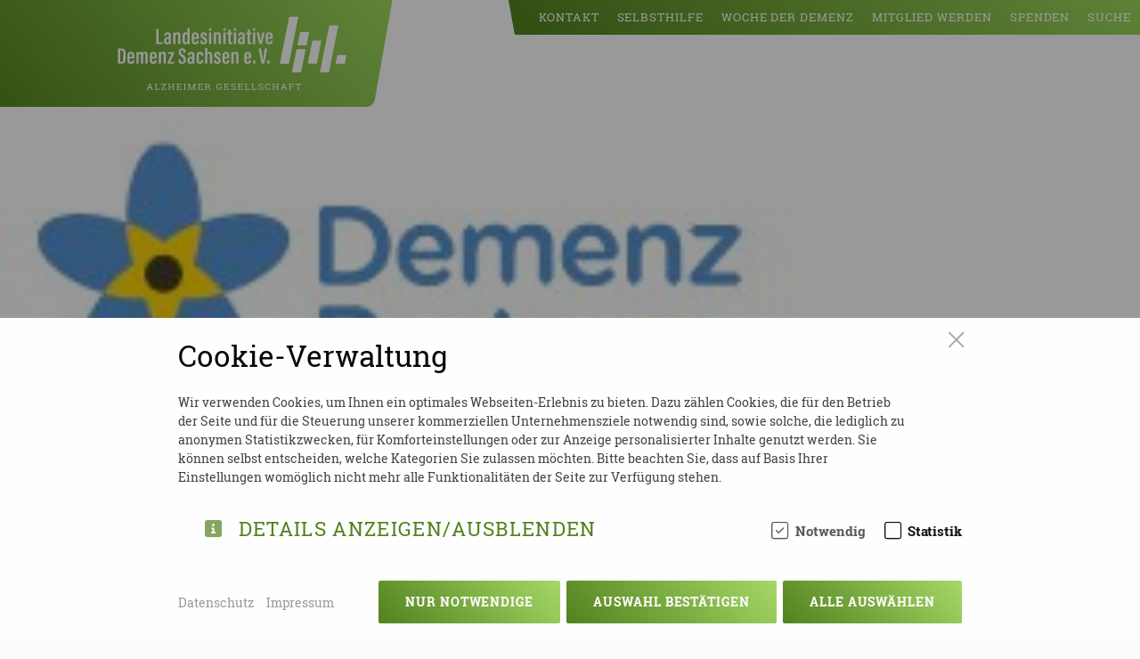

--- FILE ---
content_type: text/html; charset=utf-8
request_url: https://www.landesinitiative-demenz.de/aktuelles/termine-und-veranstaltungen/ein-demenz-partner-projekt-des-familienzentrum-radebeul-672
body_size: 11836
content:
<!DOCTYPE html>
<html lang="de" class="desktop osx chrome ver-131">
<head>
    <title>Ein Demenz Partner Projekt des Familienzentrum Radebeul</title>
<meta name="description" content="Der Kurs richtet sich in erster Linie an Menschen, die aufgrund ihrer nachbarschaftlichen, ehrenamtlichen oder beruflichen Tätigkeit Kontakt zu Menschen mit Demenz haben." />
<meta name="robots" content="index, follow">
<link rel="canonical" href="https://www.landesinitiative-demenz.de/aktuelles/termine-und-veranstaltungen/ein-demenz-partner-projekt-des-familienzentrum-radebeul-672" />
<link rel="alternate" hreflang="de" href="https://www.landesinitiative-demenz.de/aktuelles/termine-und-veranstaltungen/ein-demenz-partner-projekt-des-familienzentrum-radebeul-672" />
<meta property="og:title" content="Ein Demenz Partner Projekt des Familienzentrum Radebeul" />
<meta property="og:type" content="website">
<meta property="og:description" content="Der Kurs richtet sich in erster Linie an Menschen, die aufgrund ihrer nachbarschaftlichen, ehrenamtlichen oder beruflichen Tätigkeit Kontakt zu Menschen mit Demenz haben." />
<meta property="og:url" content="https://www.landesinitiative-demenz.de/aktuelles/termine-und-veranstaltungen/ein-demenz-partner-projekt-des-familienzentrum-radebeul-672" />
<meta name="twitter:card" content="summary" />
<meta name="twitter:title" content="Ein Demenz Partner Projekt des Familienzentrum Radebeul" />
<meta name="twitter:description" content="Der Kurs richtet sich in erster Linie an Menschen, die aufgrund ihrer nachbarschaftlichen, ehrenamtlichen oder beruflichen Tätigkeit Kontakt zu Menschen mit Demenz haben." />
<meta name="twitter:url" content="https://www.landesinitiative-demenz.de/aktuelles/termine-und-veranstaltungen/ein-demenz-partner-projekt-des-familienzentrum-radebeul-672" />		
	<link rel="shortcut icon" href="/media/favicon-gradient.png"/>
	<link rel="apple-touch-icon" href="/media/lids_apple-touch-logo.png" />
	<link rel="icon" sizes="192x192" href="/media/lids_apple-touch-logo.png" />
	
	<meta charset="utf-8" />
	<meta http-equiv="x-ua-compatible" content="ie=edge" />
	<meta name="viewport" content="width=device-width, initial-scale=1.0, user-scalable=yes" />
	<meta name="mobile-web-app-capable" content="yes" />
	<meta name="apple-mobile-web-app-capable" content="yes" />
	<meta name="apple-mobile-web-app-status-bar-style" content="default" />
	<meta name="theme-color" content="#52811e" />
	
			<meta property="og:type" content="article" />
		<meta property="og:site_name" content="Landesinitiative Demenz" />
		<meta property="og:url" content="/aktuelles/termine-und-veranstaltungen/ein-demenz-partner-projekt-des-familienzentrum-radebeul-672" />
		<meta property="og:image" content="https://www.landesinitiative-demenz.de/images/events/dalzg_demenzpartner_banner_aktiv_300x200.jpg" />

		<script type="application/ld+json">
{"@context":"http://schema.org","@type":"Event","name":"Ein Demenz Partner Projekt des Familienzentrum Radebeul","url":"/aktuelles/termine-und-veranstaltungen/ein-demenz-partner-projekt-des-familienzentrum-radebeul-672","startDate":"2022-05-17T19:30:00+02:00","endDate":"2022-05-17T21:00:00+02:00"}
		</script>	
		<link rel="stylesheet" href="/theme/public/assets/frontend/css/all.min.1768948283.css" type="text/css" media="screen,print" />
	<script type="text/javascript" src="/theme/public/assets/frontend/js/all.min.1754775067.js"></script>
	
		
	<script>
		IS_MOBILE = false;
		BROWSER_VERSION = 131;
	</script>

        <style>/*consent_manager_frontend_bottom_bar.css*/ @keyframes fadeIn{0%{opacity:0}100%{opacity:1}}@keyframes bottomIn{from{opacity:0;transform:translate(0%, 100%)}to{transform:translate(0%, 0%);opacity:1}}div.consent_manager-background{position:fixed;left:0;top:0;right:0;bottom:0;background:rgba(0,0,0,.4);display:flex;flex-direction:column;justify-content:center;align-items:center;padding:1em;z-index:999999;height:100%;width:100%;overflow:hidden;box-sizing:border-box;animation:fadeIn .2s;outline:0}div.consent_manager-wrapper{font-family:Verdana,Geneva,sans-serif;font-size:14px;line-height:1.5em;background:#fefefe;border:1px solid #cbcbcb;color:#444;position:absolute;bottom:0;right:0;width:100%;max-width:100%;max-height:85vh;overflow-y:auto;box-sizing:border-box;animation:bottomIn .4s}div.consent_manager-wrapper-inner{padding:2em;position:relative;max-width:1100px;margin:0 auto}div.consent_manager-hidden{display:none}div.consent_manager-script{display:none}.consent_manager-close-box{position:absolute;cursor:pointer;right:1.5em;top:1em;display:block;border-radius:50% !important;border:solid 2px #666;width:30px;height:30px;line-height:28px;background-color:#666;color:#eee;font-family:Arial;font-size:18px;padding:0;margin:0;opacity:.5;transition:.3s ease all}.consent_manager-close-box:hover{border-color:hsl(0,0%,30%);background-color:hsl(0,0%,30%);color:#fff;opacity:1}div.consent_manager-wrapper .consent_manager-headline{margin:0 0 1em 0;font-weight:bold;font-size:18px;color:#666}div.consent_manager-wrapper p.consent_manager-text{margin:0 0 1.5em 0}div.consent_manager-cookiegroups{margin:0 0 1.5em 0}div.consent_manager-cookiegroup-checkbox{margin-bottom:1.5em}div.consent_manager-cookiegroups label{position:relative;font-weight:bold;font-size:15px;color:#111;cursor:pointer}div.consent_manager-cookiegroups label>span{cursor:pointer}div.consent_manager-cookiegroups label>input[type=checkbox]{filter:grayscale(1);filter:hue-rotate(275deg);transform:scale(1.6);margin:0 .7em 0 .2em;cursor:pointer}.consent_manager-wrapper input[type=checkbox]:disabled,.consent_manager-cookiegroups label>input[type=checkbox]:disabled+*{opacity:.7;cursor:default}div.consent_manager-show-details{padding:0 0 1.5em 0}div.consent_manager-show-details .icon-info-circled{display:inline-block;line-height:1.2em;height:1.4em;cursor:pointer;color:#999;border:none;background-color:rgba(0,0,0,0)}div.consent_manager-show-details .icon-info-circled:hover{color:#666}div.consent_manager-show-details .icon-info-circled:before{color:#fefefe;background-color:#999;opacity:.7;content:"i";font-family:"Serif";font-weight:bold;display:inline-block;border-radius:50%;text-align:center;margin-right:7px;line-height:1.4em;height:1.4em;width:1.4em}button.consent_manager-save-selection,button.consent_manager-accept-all,button.consent_manager-accept-none{transition:.3s ease all;background:#999;border:1px solid #999;color:#fff;padding:.5em 2em;border-radius:3px;font-size:14px;font-weight:bold;text-align:center;display:block;min-height:3em;width:100%;margin-bottom:1em;cursor:pointer}button.consent_manager-save-selection:hover,button.consent_manager-accept-all:hover,button.consent_manager-accept-none:hover{background:hsl(0,0%,30%);border-color:hsl(0,0%,30%);color:#fff;text-decoration:none}div.consent_manager-sitelinks{margin:1.5em 0 0 0}div.consent_manager-sitelinks a{display:inline-block;margin:.4em 1em .4em 0;color:#999;text-decoration:none;cursor:pointer}div.consent_manager-sitelinks a:hover{color:#666;text-decoration:none}div.consent_manager-wrapper div.consent_manager-detail{margin-bottom:3em}div.consent_manager-wrapper div.consent_manager-detail a{color:#999}div.consent_manager-wrapper div.consent_manager-detail a:hover{color:#666;text-decoration:none}div.consent_manager-wrapper div.consent_manager-detail div.consent_manager-cookiegroup-title{color:#666;background-color:#d4d4d4;padding:5px 11px;margin:1.5em 0 0 0}div.consent_manager-wrapper div.consent_manager-cookiegroup-description{border-left:1px solid #d4d4d4;padding:5px 10px;background:#f9f9f9}div.consent_manager-wrapper div.consent_manager-cookie{margin-top:3px;border-left:1px solid #d4d4d4;padding:5px 10px;background:#f9f9f9}div.consent_manager-wrapper div.consent_manager-cookie span{display:block;margin-top:.5em}@media only screen and (min-width: 600px){div.consent_manager-cookiegroups{padding:1em 0 0 0;display:flex;flex-wrap:wrap;justify-content:flex-end;margin-bottom:0}div.consent_manager-cookiegroup-checkbox{margin-left:1.5em;margin-bottom:1em}div.consent_manager-show-details{text-align:right;padding:1.5em 0 1.5em 0;text-align:left !important;margin-top:-4em !important}div.consent_manager-buttons{display:flex;justify-content:flex-end;align-items:center}button.consent_manager-save-selection,button.consent_manager-accept-all,button.consent_manager-accept-none{display:inline-block;margin:0 0 0 .5em;width:auto}div.consent_manager-sitelinks{margin:0 0 0 0}div.consent_manager-buttons-sitelinks{display:flex;justify-content:space-between;align-items:center;flex-direction:row-reverse}}/*# sourceMappingURL=consent_manager_frontend_bottom_bar.css.map */</style>
    <script src="/index.php?consent_manager_outputjs=1&amp;lang=1&amp;a=45&amp;i=false&amp;h=false&amp;cid=6&amp;v=5.1.0&amp;r=0&amp;t=17653651921" id="consent_manager_script" defer></script>
</head>
<body class=" with-theme-slider">
    
	<span id="top"></span>

	<header>
		<div class="container extended">
			<div class="row">
				<!-- logo -->
				<div class="logo-wrapper">
					<a class="navbar-brand" href="/">
						<!-- <img src="/theme/public/assets/frontend/img/logo-white.svg" /> -->
						<svg id="Ebene_1" data-name="Ebene 1" xmlns="http://www.w3.org/2000/svg" viewBox="0 0 226.77 74.66"><defs><style>.cls-1{fill:#fff;}</style></defs><title>slideZeichenfläche 1negativ3</title><path class="cls-1" d="M44.82,38c.78,0,1.18.45,1.18,1.52v8.36h2.2V39.15c0-2.15-1.08-2.94-2.55-2.94a2.33,2.33,0,0,0-2.3,1.28,6.57,6.57,0,0,0-.1-1.1H41.17c0,.54,0,1.21,0,3.54v8h2.19V40.29C43.38,38.48,43.87,38,44.82,38Z"/><path class="cls-1" d="M102.31,44.82c0-1.9-.81-2.71-2.86-3.92-1.2-.72-1.47-1-1.47-1.79s.29-1.19,1-1.19,1,.43,1,1.3v.67h2.13V39.4c0-1.95-.86-3.18-3.16-3.18a2.83,2.83,0,0,0-3.18,3.05c0,1.64.81,2.46,2.52,3.47,1.49.9,1.79,1.41,1.79,2.31s-.34,1.34-1.13,1.34-1.18-.6-1.18-1.48v-.54H95.58v.52c0,1.64.64,3.2,3.33,3.2C101.19,48.09,102.31,47,102.31,44.82Z"/><path class="cls-1" d="M39.14,44.59v-.07H37v.07c0,.94-.17,1.79-1.25,1.79s-1.3-1-1.3-2V42.64h4.73V40c0-2.17-.81-3.83-3.38-3.83-2.89,0-3.5,2.2-3.5,3.83v4c0,2.33.54,4.06,3.5,4.06S39.14,45.85,39.14,44.59Zm-4.65-4.82c0-1.19.34-1.86,1.32-1.86s1.27.78,1.27,1.84v1.3H34.49Z"/><path class="cls-1" d="M107.42,36.21c-2.89,0-3.5,2.2-3.5,3.83v4c0,2.33.54,4.06,3.5,4.06s3.33-2.24,3.33-3.5v-.07h-2.13v.07c0,.94-.17,1.79-1.25,1.79s-1.3-1-1.3-2V42.64h4.73V40C110.8,37.87,110,36.21,107.42,36.21Zm1.27,4.84H106.1V39.77c0-1.19.34-1.86,1.32-1.86s1.27.78,1.27,1.84Z"/><path class="cls-1" d="M91.33,36.2A2.41,2.41,0,0,0,89,37.37V32.28H86.82V47.91H89V40.22c0-1.46.29-2.2,1.42-2.2s1.2.78,1.2,1.68v8.2h2.2V39.16C93.83,37.5,93.24,36.2,91.33,36.2Z"/><path class="cls-1" d="M67.86,44c0-2.49-.73-3.43-3.11-5C63.28,38,63,37.46,63,36.27s.24-1.84,1.2-1.84,1.18.72,1.18,1.84V37H67.6v-.74c0-1.75-.56-3.52-3.33-3.52s-3.43,1.9-3.43,3.85c0,2.2.93,3,2.67,4.26s2.15,1.84,2.15,3.5c0,1.25-.34,2.08-1.42,2.08s-1.47-.69-1.47-1.93v-.9H60.59v.89c0,2,.73,3.65,3.6,3.65S67.86,46.13,67.86,44Z"/><rect class="cls-1" x="134.19" y="44.68" width="2.2" height="3.23"/><path class="cls-1" d="M72.07,48.09A2.16,2.16,0,0,0,74.15,47a7.25,7.25,0,0,0,.15.87h2c0-.4,0-1.46,0-2.2V39.24c0-1.79-.78-3-3.11-3-2.6,0-3.28,1.43-3.28,3.07v.2H72v-.22c0-.81.22-1.39,1-1.39s1,.56,1,1.52V41h-.39c-2.25,0-4.21.83-4.21,3.56v.2C69.47,46.54,70.2,48.09,72.07,48.09Zm-.51-3.54c0-1.52.81-2,2.06-2h.51V44c0,1.64-.39,2.29-1.37,2.29s-1.2-.67-1.2-1.59Z"/><path class="cls-1" d="M30.24,47.91V39c0-2.24-1.13-2.82-2.45-2.82a2.53,2.53,0,0,0-2.37,1.28,1.84,1.84,0,0,0-2-1.28,2.28,2.28,0,0,0-2.18,1.21,8.18,8.18,0,0,0-.1-1H19.08c0,.54,0,1.12,0,3.34v8.17h2.18V40c0-1.19.22-2,1.22-2,.71,0,1,.31,1,1.46v8.42h2.2V40C25.76,38.79,26,38,27,38c.81,0,1,.54,1,1.39v8.49Z"/><path class="cls-1" d="M56.31,46.07H52.37c1-2,3.62-7.64,3.89-8.27V36.39H50.19v1.84h3.65c-1.32,2.69-3.55,7.39-4,8.31v1.37h6.29Z"/><path class="cls-1" d="M81.77,36.22c-2.67,0-3.4,1.75-3.4,3.65V44c0,2.38.56,4.06,3.28,4.06S85,46.37,85,44.34v-.16H82.82v.46c0,1.14-.22,1.75-1.1,1.75s-1.15-.87-1.15-1.77v-5c0-1.14.32-1.73,1.15-1.73s1.1.72,1.1,1.68v.45H85V39.6C85,38.12,84.63,36.22,81.77,36.22Z"/><path class="cls-1" d="M4.18,32.94H.9v15H4.13c3.8,0,4.21-2.46,4.21-4.75V37.33C8.34,34.73,7.68,32.94,4.18,32.94ZM6.11,43.48c0,1.73-.34,2.71-2.13,2.71H3.1V34.67H4c1.84,0,2.13,1,2.13,2.49Z"/><path class="cls-1" d="M145.73,32.94l-.95,6.41c-.27,2.06-.71,4.37-.86,5.94h0c-.15-1.64-.56-3.94-.88-6l-1-6.34h-2.38l2.86,15h2.69l2.82-15Z"/><rect class="cls-1" x="148.17" y="44.68" width="2.2" height="3.23"/><polygon class="cls-1" points="139.69 32.95 139.69 32.95 139.69 32.94 139.69 32.95"/><path class="cls-1" d="M119.81,47.91V39.15c0-2.15-1.08-2.94-2.55-2.94a2.33,2.33,0,0,0-2.3,1.28,6.57,6.57,0,0,0-.1-1.1h-2.08c0,.54,0,1.21,0,3.54v8H115V40.29c0-1.81.49-2.26,1.44-2.26.78,0,1.18.45,1.18,1.52v8.36Z"/><path class="cls-1" d="M128.9,36.21c-2.89,0-3.5,2.2-3.5,3.83v4c0,2.33.54,4.06,3.5,4.06s3.33-2.24,3.33-3.5v-.07H130.1v.07c0,.94-.17,1.79-1.25,1.79s-1.3-1-1.3-2V42.64h4.73V40C132.28,37.87,131.47,36.21,128.9,36.21Zm1.27,4.84h-2.59V39.77c0-1.19.34-1.86,1.32-1.86s1.27.78,1.27,1.84Z"/><path class="cls-1" d="M13.73,36.21c-2.89,0-3.5,2.2-3.5,3.83v4c0,2.33.54,4.06,3.5,4.06s3.33-2.24,3.33-3.5v-.07H14.93v.07c0,.94-.17,1.79-1.25,1.79s-1.3-1-1.3-2V42.64h4.73V40C17.11,37.87,16.3,36.21,13.73,36.21ZM15,41.05H12.4V39.77c0-1.19.34-1.86,1.32-1.86S15,38.69,15,39.75Z"/><polygon class="cls-1" points="45.12 26.8 41.01 26.8 41.01 13.63 38.81 13.63 38.81 28.59 44.9 28.59 45.12 26.8"/><rect class="cls-1" x="104.83" y="17.08" width="2.18" height="11.51"/><path class="cls-1" d="M51,27.72a7.25,7.25,0,0,0,.15.87h2c-.05-.4-.05-1.46-.05-2.2V19.92c0-1.79-.78-3-3.11-3-2.6,0-3.28,1.43-3.28,3.07v.2h2.15V20c0-.81.22-1.39,1-1.39s1,.56,1,1.52v1.61H50.5c-2.25,0-4.21.83-4.21,3.56v.2c0,1.77.73,3.32,2.6,3.32A2.16,2.16,0,0,0,51,27.72ZM49.58,27c-.86,0-1.2-.67-1.2-1.59v-.18c0-1.52.81-2,2.06-2H51v1.47C51,26.36,50.56,27,49.58,27Z"/><rect class="cls-1" x="90.73" y="17.08" width="2.18" height="11.51"/><path class="cls-1" d="M60.35,20.23v8.36h2.2V19.83c0-2.15-1.08-2.94-2.55-2.94a2.33,2.33,0,0,0-2.3,1.28,6.57,6.57,0,0,0-.1-1.1H55.52c0,.54,0,1.21,0,3.54v8h2.19V21c0-1.81.49-2.26,1.44-2.26C60,18.71,60.35,19.16,60.35,20.23Z"/><path class="cls-1" d="M121.8,28.77a2.16,2.16,0,0,0,2.08-1.05,7.25,7.25,0,0,0,.15.87h2c-.05-.4-.05-1.46-.05-2.2V19.92c0-1.79-.78-3-3.11-3-2.6,0-3.28,1.43-3.28,3.07v.2h2.15V20c0-.81.22-1.39,1-1.39s1,.56,1,1.52v1.61h-.39c-2.25,0-4.21.83-4.21,3.56v.2C119.2,27.22,119.93,28.77,121.8,28.77Zm-.51-3.53c0-1.52.81-2,2.06-2h.51v1.47c0,1.64-.39,2.29-1.37,2.29s-1.2-.67-1.2-1.59Z"/><rect class="cls-1" x="134.09" y="17.08" width="2.18" height="11.51"/><rect class="cls-1" x="90.73" y="12.97" width="2.2" height="2.4"/><rect class="cls-1" x="115.24" y="12.97" width="2.2" height="2.4"/><rect class="cls-1" x="104.83" y="12.97" width="2.2" height="2.4"/><rect class="cls-1" x="134.09" y="12.97" width="2.2" height="2.4"/><rect class="cls-1" x="115.24" y="17.08" width="2.18" height="11.51"/><path class="cls-1" d="M77.24,28.78c3,0,3.33-2.24,3.33-3.5v-.07H78.44v.07c0,.94-.17,1.79-1.25,1.79s-1.3-1-1.3-2V23.33h4.73v-2.6c0-2.17-.81-3.83-3.38-3.83-2.89,0-3.5,2.2-3.5,3.83v4C73.74,27.05,74.28,28.78,77.24,28.78Zm-1.32-8.32c0-1.19.34-1.86,1.32-1.86s1.27.78,1.27,1.84v1.3H75.92Z"/><path class="cls-1" d="M113.6,27a3.63,3.63,0,0,1-.71.07c-.78,0-.88-.49-.88-1.05V18.86h1.66V17.09H112v-2.8h-2.18v2.8h-1.4v1.76h1.4V26.4c0,1.9.88,2.35,2.33,2.35a3.84,3.84,0,0,0,1.44-.2Z"/><path class="cls-1" d="M153.48,25.21h-2.13v.07c0,.94-.17,1.79-1.25,1.79s-1.3-1-1.3-2V23.33h4.73v-2.6c0-2.17-.81-3.83-3.38-3.83-2.89,0-3.5,2.2-3.5,3.83v4c0,2.33.54,4.06,3.5,4.06s3.33-2.24,3.33-3.5Zm-4.65-4.75c0-1.19.34-1.86,1.32-1.86s1.27.78,1.27,1.84v1.3h-2.59Z"/><path class="cls-1" d="M88.84,25.5c0-1.9-.81-2.71-2.86-3.92-1.2-.72-1.47-1-1.47-1.79s.29-1.19,1-1.19,1,.43,1,1.3v.67h2.13v-.49c0-1.95-.86-3.18-3.16-3.18A2.83,2.83,0,0,0,82.33,20c0,1.64.81,2.46,2.52,3.47,1.49.9,1.79,1.41,1.79,2.31s-.34,1.34-1.13,1.34-1.18-.6-1.18-1.48v-.54H82.11v.52c0,1.64.64,3.2,3.33,3.2C87.72,28.77,88.84,27.65,88.84,25.5Z"/><path class="cls-1" d="M97.56,21c0-1.81.49-2.26,1.44-2.26.78,0,1.18.45,1.18,1.52v8.36h2.2V19.83c0-2.15-1.08-2.94-2.55-2.94a2.33,2.33,0,0,0-2.3,1.28,6.57,6.57,0,0,0-.1-1.1H95.35c0,.54,0,1.21,0,3.54v8h2.19Z"/><path class="cls-1" d="M142.85,28.6l2.69-11.52h-2.18c-.42,2.26-1.44,7-1.66,9.28h0c-.32-2.4-1.2-7.15-1.59-9.28h-2.35l2.64,11.52Z"/><path class="cls-1" d="M69.6,28.59h2.11c0-.63,0-1.5,0-3.09V13H69.48v4.75a2.18,2.18,0,0,0-2-.83c-2,0-2.86,1.43-2.86,3.45v4.59c0,2.22.49,3.83,2.69,3.83a2.18,2.18,0,0,0,2.2-1.3C69.53,27.69,69.58,28.32,69.6,28.59Zm-.11-4c0,1.43-.24,2.4-1.4,2.4-.91,0-1.25-.65-1.25-1.88v-4.6c0-1.1.37-1.77,1.3-1.77,1.22,0,1.35.94,1.35,2.2Z"/><path class="cls-1" d="M130.87,14.29h-2.18v2.8h-1.4v1.76h1.4V26.4c0,1.9.88,2.35,2.33,2.35a3.84,3.84,0,0,0,1.44-.2V27a3.63,3.63,0,0,1-.71.07c-.78,0-.88-.49-.88-1.05V18.86h1.66V17.09h-1.66Z"/><path class="cls-1" d="M193.62,25.06h0a1.18,1.18,0,0,0-1.18.9l-4.36,22h8a1.11,1.11,0,0,0,1.09-.77l4.38-22.12Z"/><path class="cls-1" d="M210.22,10a1.12,1.12,0,0,0-1.09.77l-9.07,45.77h8a1.12,1.12,0,0,0,1.09-.77L218.25,10Z"/><path class="cls-1" d="M218.26,39.35a1.18,1.18,0,0,0-1.18.9l-1.56,7.86h8a1.18,1.18,0,0,0,1.18-.9l1.56-7.86Z"/><path class="cls-1" d="M181.5,16.6a1.18,1.18,0,0,0-1.17.9L177.9,29.76h8a1.18,1.18,0,0,0,1.18-.9l2.43-12.27S183.84,16.6,181.5,16.6Z"/><path class="cls-1" d="M178.1,33.59a1.18,1.18,0,0,0-1.18.9l-4.36,22h8a1.12,1.12,0,0,0,1.09-.77l4.38-22.12h-8Z"/><path class="cls-1" d="M169.68,47.23l9.07-45.77h-8a1.12,1.12,0,0,0-1.09.77L160.56,48h8A1.12,1.12,0,0,0,169.68,47.23Z"/><polygon class="cls-1" points="169.25 68.15 169.99 68.27 169.99 73.03 169.25 73.15 169.25 73.65 169.26 73.65 171.63 73.65 171.63 73.13 170.89 73.01 170.89 70.98 173.44 70.98 173.44 70.34 170.89 70.34 170.89 68.26 173.52 68.26 173.59 69.07 174.35 69.07 174.35 67.62 169.25 67.62 169.25 68.15"/><polygon class="cls-1" points="176.09 68.95 176.86 68.95 176.92 68.26 178.39 68.26 178.39 73.02 177.65 73.14 177.65 73.66 180.02 73.66 180.02 73.14 179.28 73.02 179.28 68.26 180.74 68.26 180.81 68.95 181.57 68.95 181.57 67.61 176.09 67.61 176.09 68.95"/><path class="cls-1" d="M164.82,67.61h-.77l-2.31,5.46-.49.06v.52h1.91v-.52l-.5-.08.45-1.11h2.64l.43,1.11-.5.08v.52h1.9v-.52l-.49-.06Zm-1.43,3.64,1-2.59h0l1,2.59Z"/><polygon class="cls-1" points="65.56 68.13 66.3 68.25 66.3 73.01 65.56 73.13 65.56 73.65 67.93 73.65 67.93 73.13 67.19 73.01 67.19 68.25 67.93 68.13 67.93 67.6 65.56 67.6 65.56 68.13"/><path class="cls-1" d="M91.65,72.93a.87.87,0,0,1-.08-.41V72a1.59,1.59,0,0,0-.24-.9,1.38,1.38,0,0,0-.78-.53,1.78,1.78,0,0,0,.77-.54,1.23,1.23,0,0,0,.27-.78A1.45,1.45,0,0,0,91,68a2.7,2.7,0,0,0-1.65-.44H86.47v.52l.74.12V73l-.74.12v.52h2.37v-.52L88.1,73V71h1.43a1.17,1.17,0,0,1,.84.3,1,1,0,0,1,.31.79v.47a1.42,1.42,0,0,0,.22.81.82.82,0,0,0,.74.33h.48v-.54l-.22,0A.32.32,0,0,1,91.65,72.93Zm-2.36-2.62H88.11V68.25h1.27a1.5,1.5,0,0,1,1,.28,1,1,0,0,1,.33.76.89.89,0,0,1-.34.76A1.84,1.84,0,0,1,89.29,70.31Z"/><polygon class="cls-1" points="55.11 67.6 54.37 67.6 54.37 68.13 55.11 68.25 55.11 70.34 51.91 70.34 51.91 68.25 52.65 68.13 52.65 67.6 50.28 67.6 50.28 68.13 51.02 68.25 51.02 73.01 50.28 73.13 50.28 73.65 52.65 73.65 52.65 73.13 51.91 73.01 51.91 70.98 55.11 70.98 55.11 73.01 54.37 73.13 54.37 73.65 56.74 73.65 56.74 73.13 56 73.01 56 68.25 56.74 68.13 56.74 67.6 56 67.6 55.11 67.6"/><polygon class="cls-1" points="83.73 73.01 81.08 73.01 81.08 70.85 83.61 70.85 83.61 70.21 81.08 70.21 81.08 68.26 83.68 68.26 83.75 69.07 84.52 69.07 84.52 67.62 79.45 67.62 79.45 68.15 80.19 68.27 80.19 73.03 79.45 73.15 79.45 73.67 84.56 73.67 84.56 73.65 84.56 72.2 83.8 72.2 83.73 73.01"/><polygon class="cls-1" points="62.82 73.01 60.17 73.01 60.17 70.85 62.7 70.85 62.7 70.21 60.17 70.21 60.17 68.26 62.77 68.26 62.84 69.07 63.61 69.07 63.61 67.62 58.54 67.62 58.54 68.15 59.28 68.27 59.28 73.03 58.54 73.15 58.54 73.67 63.65 73.67 63.65 73.65 63.65 72.2 62.89 72.2 62.82 73.01"/><polygon class="cls-1" points="73.7 72.51 73.67 72.51 71.57 67.6 70.43 67.6 69.69 67.6 69.69 68.13 70.43 68.25 70.43 73.01 69.69 73.13 69.69 73.65 72.06 73.65 72.06 73.13 71.32 73.01 71.32 71.26 71.23 68.82 71.25 68.82 73.39 73.66 73.98 73.66 76.12 68.82 76.14 68.82 76.05 71.26 76.05 73.01 75.31 73.13 75.31 73.65 77.68 73.65 77.68 73.13 76.94 73.01 76.94 68.25 77.68 68.13 77.68 67.6 75.8 67.6 73.7 72.51"/><polygon class="cls-1" points="157.93 67.6 157.19 67.6 157.19 68.13 157.93 68.25 157.93 70.34 154.73 70.34 154.73 68.25 155.47 68.13 155.47 67.6 153.1 67.6 153.1 68.13 153.84 68.25 153.84 73.01 153.1 73.13 153.1 73.65 155.47 73.65 155.47 73.13 154.73 73.01 154.73 70.98 157.93 70.98 157.93 73.01 157.19 73.13 157.19 73.65 159.56 73.65 159.56 73.13 158.82 73.01 158.82 68.25 159.56 68.13 159.56 67.6 158.82 67.6 157.93 67.6"/><path class="cls-1" d="M32.66,67.61h-.77l-2.31,5.46-.49.06v.52H31v-.52l-.5-.08.45-1.11h2.64L34,73.05l-.5.08v.52h1.9v-.52l-.49-.06Zm-1.45,3.64,1-2.59h0l1,2.59Z"/><polygon class="cls-1" points="123.37 73.01 120.72 73.01 120.72 70.85 123.25 70.85 123.25 70.21 120.72 70.21 120.72 68.26 123.32 68.26 123.39 69.07 124.16 69.07 124.16 67.62 119.09 67.62 119.09 68.15 119.83 68.27 119.83 73.03 119.09 73.15 119.09 73.67 124.2 73.67 124.2 73.65 124.2 72.2 123.44 72.2 123.37 73.01"/><polygon class="cls-1" points="130.05 73.01 127.76 73.01 127.76 68.25 128.5 68.13 128.5 67.6 127.76 67.6 126.87 67.6 126.13 67.6 126.13 68.13 126.87 68.25 126.87 73.01 126.13 73.13 126.13 73.65 130.88 73.65 130.88 72.32 130.12 72.32 130.05 73.01"/><polygon class="cls-1" points="109.57 73.01 106.92 73.01 106.92 70.85 109.45 70.85 109.45 70.21 106.92 70.21 106.92 68.26 109.52 68.26 109.59 69.07 110.36 69.07 110.36 67.62 105.29 67.62 105.29 68.15 106.03 68.27 106.03 73.03 105.29 73.15 105.29 73.67 110.4 73.67 110.4 73.65 110.4 72.2 109.64 72.2 109.57 73.01"/><path class="cls-1" d="M115.07,70.29a3.82,3.82,0,0,1-1.25-.46.78.78,0,0,1-.39-.66.85.85,0,0,1,.38-.72,1.86,1.86,0,0,1,1.09-.28,2.71,2.71,0,0,1,.79.1,1.7,1.7,0,0,1,.54.26l.17.86h.68V68.27h0a2.91,2.91,0,0,0-.91-.53,3.4,3.4,0,0,0-1.26-.22,2.91,2.91,0,0,0-1.71.47,1.4,1.4,0,0,0-.66,1.18,1.36,1.36,0,0,0,.59,1.12,4.1,4.1,0,0,0,1.64.67,3,3,0,0,1,1.2.47.87.87,0,0,1,.34.7.81.81,0,0,1-.39.71,2,2,0,0,1-1.07.26A2.75,2.75,0,0,1,114,73a2.27,2.27,0,0,1-.62-.32l-.17-.87h-.67v1.12a2.71,2.71,0,0,0,1,.6,3.82,3.82,0,0,0,1.35.23,3,3,0,0,0,1.7-.44,1.37,1.37,0,0,0,.65-1.17,1.45,1.45,0,0,0-.54-1.14A3.68,3.68,0,0,0,115.07,70.29Z"/><polygon class="cls-1" points="47.61 73.03 44.75 73.03 48.28 68.2 48.28 67.62 43.78 67.62 43.78 68.96 44.55 68.96 44.61 68.27 47.26 68.27 43.74 73.06 43.74 73.67 48.44 73.67 48.44 72.34 47.68 72.34 47.61 73.03"/><path class="cls-1" d="M101.15,70.8v.6l1.08,0v1.32a2.68,2.68,0,0,1-.55.23,3.09,3.09,0,0,1-.88.1,1.88,1.88,0,0,1-1.54-.67,2.66,2.66,0,0,1-.56-1.75v-.11a2.56,2.56,0,0,1,.58-1.74,2,2,0,0,1,1.65-.67,2.37,2.37,0,0,1,.75.11,2,2,0,0,1,.54.27l.22.83h.63v-1.1a2.88,2.88,0,0,0-.94-.55,3.63,3.63,0,0,0-1.29-.21,2.91,2.91,0,0,0-2.2.85,3,3,0,0,0-.83,2.21v.1a3,3,0,0,0,.84,2.21,2.89,2.89,0,0,0,2.16.85,3.6,3.6,0,0,0,1.47-.25,3,3,0,0,0,.86-.52V70.8h-2Z"/><path class="cls-1" d="M147.42,68.85a1.91,1.91,0,0,1,1.58-.68,2,2,0,0,1,.76.13,1.8,1.8,0,0,1,.54.32l.17.86h.63V68.39h0a2.59,2.59,0,0,0-.86-.6,3.05,3.05,0,0,0-1.32-.27,2.77,2.77,0,0,0-2.13.87,3.1,3.1,0,0,0-.81,2.2v.09a3.05,3.05,0,0,0,.82,2.19,2.77,2.77,0,0,0,2.11.87,3.2,3.2,0,0,0,1.32-.26,2.59,2.59,0,0,0,.86-.6V71.8h-.63l-.17.86a1.68,1.68,0,0,1-.57.32,2.39,2.39,0,0,1-.82.13,1.8,1.8,0,0,1-1.5-.69,2.74,2.74,0,0,1-.54-1.74v-.1A2.64,2.64,0,0,1,147.42,68.85Z"/><polygon class="cls-1" points="136.6 73.01 134.31 73.01 134.31 68.25 135.05 68.13 135.05 67.6 134.31 67.6 133.42 67.6 132.68 67.6 132.68 68.13 133.42 68.25 133.42 73.01 132.68 73.13 132.68 73.65 137.43 73.65 137.43 72.32 136.67 72.32 136.6 73.01"/><path class="cls-1" d="M142,70.29a3.82,3.82,0,0,1-1.25-.46.78.78,0,0,1-.39-.66.85.85,0,0,1,.38-.72,1.86,1.86,0,0,1,1.09-.28,2.71,2.71,0,0,1,.79.1,1.7,1.7,0,0,1,.54.26l.17.86H144V68.27a2.91,2.91,0,0,0-.91-.53,3.4,3.4,0,0,0-1.26-.22,2.91,2.91,0,0,0-1.71.47,1.4,1.4,0,0,0-.66,1.18,1.36,1.36,0,0,0,.59,1.12,4.1,4.1,0,0,0,1.64.67,3,3,0,0,1,1.2.47.87.87,0,0,1,.34.7.81.81,0,0,1-.39.71,2,2,0,0,1-1.07.26,2.75,2.75,0,0,1-.86-.12,2.27,2.27,0,0,1-.62-.32l-.17-.87h-.67v1.12a2.71,2.71,0,0,0,1,.6,3.78,3.78,0,0,0,1.35.23,3,3,0,0,0,1.7-.44,1.37,1.37,0,0,0,.65-1.17,1.45,1.45,0,0,0-.54-1.14A3.69,3.69,0,0,0,142,70.29Z"/><polygon class="cls-1" points="41.01 73.01 38.72 73.01 38.72 68.25 39.46 68.13 39.46 67.6 38.72 67.6 37.83 67.6 37.09 67.6 37.09 68.13 37.83 68.25 37.83 73.01 37.09 73.13 37.09 73.65 41.84 73.65 41.84 72.32 41.08 72.32 41.01 73.01"/></svg>					</a>
				</div>
				
					<div class="mobile-main-menu"><nav class="container extended navbar navbar-expand-lg"><ul class="nav navbar-nav"><li class="nav-item  dropdown">
				<a id="menu-item-4" href="javascript:void()" class="dropdown-toggle" role="button" data-toggle="dropdown" aria-haspopup="true" aria-expanded="false"><span>Landesinitiative</span></a><ul class="dropdown-menu" role="menu"><li><a href="/landesinitiative/was-wir-tun"><span>Was wir tun</span></a><li><a href="/landesinitiative/wer-wir-sind"><span>Wer wir sind</span></a><li><a href="/landesinitiative/geschichte"><span>Geschichte</span></a><li><a href="/landesinitiative/mit-wem-wir-arbeiten"><span>Mit wem wir arbeiten</span></a><li><a href="/landesinitiative/unterstuetzte-projekte"><span>Unterstützte Projekte</span></a></ul></li><li class="nav-item  dropdown">
				<a id="menu-item-30" href="javascript:void()" class="dropdown-toggle" role="button" data-toggle="dropdown" aria-haspopup="true" aria-expanded="false"><span>Demenz</span></a><ul class="dropdown-menu" role="menu"><li><a href="/demenz/was-ist-demenz"><span>Was ist Demenz?</span></a><li><a href="/demenz/wissenswertes-hilfreiches"><span>Wissenswertes & Hilfreiches</span></a><li><a href="/demenz/pflege"><span>Pflege</span></a></ul></li><li class="nav-item  dropdown">
				<a id="menu-item-31" href="javascript:void()" class="dropdown-toggle" role="button" data-toggle="dropdown" aria-haspopup="true" aria-expanded="false"><span>Anlaufstellen</span></a><ul class="dropdown-menu" role="menu"><li><a href="/sachsen/landkreis-EG"><span>Erzgebirgskreis</span></a><li><a href="/sachsen/landkreis-BZ"><span>Landkreis Bautzen</span></a><li><a href="/sachsen/landkreis-G"><span>Landkreis Görlitz</span></a><li><a href="/sachsen/landkreis-DD"><span>Landeshauptstadt Dresden</span></a><li><a href="/sachsen/landkreis-LL"><span>Landkreis Leipzig</span></a><li><a href="/sachsen/landkreis-M"><span>Landkreis Meissen</span></a><li><a href="/sachsen/landkreis-MS"><span>Landkreis Mittelsachsen</span></a><li><a href="/sachsen/landkreis-NO"><span>Landkreis Nordsachsen</span></a><li><a href="/sachsen/landkreis-SO"><span>Landkreis Sächsische Schweiz-Osterzgebirge</span></a><li><a href="/sachsen/landkreis-Z"><span>Landkreis Zwickau</span></a><li><a href="/sachsen/landkreis-VO"><span>Vogtlandkreis</span></a><li><a href="/sachsen/landkreis-C"><span>Stadt Chemnitz</span></a><li><a href="/sachsen/landkreis-LS"><span>Stadt Leipzig</span></a><li><a href="/anlaufstellen/ganz-sachsen"><span>Ganz Sachsen</span></a></ul></li><li class="nav-item  dropdown">
				<a id="menu-item-32" href="javascript:void()" class="dropdown-toggle" role="button" data-toggle="dropdown" aria-haspopup="true" aria-expanded="false"><span>Aktuelles</span></a><ul class="dropdown-menu" role="menu"><li><a href="/aktuelles/vergissmeinnicht-pflanzaktion"><span>VERGISS?MEIN!NICHT Pflanzaktion</span></a><li><a href="/aktuelles/neuigkeiten"><span>Neuigkeiten</span></a><li class="active"><a href="/aktuelles/termine-und-veranstaltungen"><span>Termine und Veranstaltungen</span></a><li><a href="/woche-der-demenz"><span>Woche der Demenz</span></a><li><a href="/aktuelles/saechsische-demenzstrategie"><span>Sächsische Demenzstrategie</span></a></ul></li><li class="nav-item  dropdown">
				<a id="menu-item-41" href="javascript:void()" class="dropdown-toggle" role="button" data-toggle="dropdown" aria-haspopup="true" aria-expanded="false"><span>Unser Service</span></a><ul class="dropdown-menu" role="menu"><li><a href="/unser-service/selbsthilfe-angehoerigengruppen"><span>Selbsthilfe- & Angehörigengruppen</span></a><li><a href="/unser-service/newsletter"><span>Newsletter</span></a><li><a href="/unser-service/demenz-beratung"><span>Demenz Beratung </span></a><li><a href="/unser-service/leihausstellungen"><span>Leihausstellungen</span></a><li><a href="/unser-service/demenzsensibel-kampagne"><span>Demenzsensibel Kampagne</span></a><li><a href="/unser-service/online-angebote-podcast"><span>Online-Angebote & Podcast</span></a><li><a href="/unser-service/demenzexperten-schulung"><span>Demenzexperten-Schulung</span></a><li><a href="/unser-service/foerdermoeglichkeiten"><span>Fördermöglichkeiten</span></a></ul></li></ul></nav></div>				
					<nav class="navbar sub-menu">
						<!-- sub menu (root articles) -->
						<ul class="nav navbar-nav">
							<li ><a class="sa11y-ignore" href="/kontakt">Kontakt</a></li><li ><a class="sa11y-ignore" href="/selbsthilfe">Selbsthilfe</a></li><li ><a class="sa11y-ignore" href="/woche-der-demenz">Woche der Demenz</a></li><li ><a class="sa11y-ignore" href="/mitglied-werden">Mitglied werden</a></li><li ><a class="sa11y-ignore" href="/spenden">Spenden</a></li><li ><a class="sa11y-ignore" href="/suche">Suche</a></li>							
							<!-- search -->
<!--							<li class="search yform">-->
<!--								--><!--                                <a class="sa11y-ignore" href='#header-search'>--><!--</a>-->
<!--	-->
<!--								<form class="search_it-form" action="--><!--" method="get">-->
<!--						            <!-- <input type="hidden" name="article_id" value="--><!--" /> -->
<!--						            <input type="hidden" name="clang" value="--><!--" />-->
<!--						            -->
<!--						            <div class="inputs">-->
<!--							            <input type="text" name="search" id="header-search" value="--><!--" />-->
<!--							            <label class="sa11y-ignore" for="header-search">--><!--</label>-->
<!--							            <div class="close-form" title="--><!--"></div>-->
<!--							            <button type="submit">--><!--</button>-->
<!--							        </div>-->
<!--								</form>-->
<!--							</li>-->
						</ul>
					</nav>
			</div>
		</div>
		
		<button type="button" class="navbar-toggle">
			<span>Menü</span>
		</button>
	</header>
<div class="mod theme-slider half-height"><div class="mod slider  cover-media is-infinite is-covermode with-dots with-arrows slides-1 " id="slider-366" 	data-slides="1"
	>
	
	<div class="media row " >
		<figure itemprop="associatedMedia" itemscope="itemscope" itemtype="http://schema.org/ImageObject" class="">
		<img class="lazyload lazyautosize" itemprop="http://schema.org/image" alt="" src="https://www.landesinitiative-demenz.de/images/slider-image/dalzg_demenzpartner_banner_aktiv_300x200.jpg"  />	</figure>
		</div>
	
		<script type="text/javascript">
	$(document).ready(function(){
		$('#slider-366 .media').on('init', function(event, slick) {
			// gallery?
			if($('#slider-366').hasClass("image-gallery")) {
				$('#slider-366').find("a[data-size]").click(initGalleryFromLink);
			}
		}).slick({
			focusOnSelect: true,
			infinite: true,
			cssEase: 'linear',
			speed: 300,
			centerMode: false,
			fade: false,
			slidesToShow: 1,
			slidesToScroll: 1,
			dots: false,
			arrows: false,
			initialSlide: 0,
			
						
			responsive: [{
				breakpoint: 960,
				settings: {
			        slidesToShow: 1
		      	}
	    	}]
		});
		
		// pause video on swipe-out
		$('#slider-366 .media').on('beforeChange', function(event, slick, currentSlide, nextSlide){
			onSliderChanges_366(event, slick, currentSlide, nextSlide);
		});
	});
	
	function onSliderChanges_366(event, slick, currentSlide, nextSlide) {
		if($(slick.$slides[currentSlide]).find("video").length > 0) {
			$(slick.$slides[currentSlide]).find("video")[0].pause();
		}
	}
	</script>
	</div></div><div class="main-menu"><nav class="container extended navbar navbar-expand-lg"><ul class="nav navbar-nav"><li class="nav-item  dropdown">
				<a id="menu-item-4" href="javascript:void()" class="dropdown-toggle" role="button" data-toggle="dropdown" aria-haspopup="true" aria-expanded="false"><span>Landesinitiative</span></a><ul class="dropdown-menu" role="menu"><li><a href="/landesinitiative/was-wir-tun"><span>Was wir tun</span></a><li><a href="/landesinitiative/wer-wir-sind"><span>Wer wir sind</span></a><li><a href="/landesinitiative/geschichte"><span>Geschichte</span></a><li><a href="/landesinitiative/mit-wem-wir-arbeiten"><span>Mit wem wir arbeiten</span></a><li><a href="/landesinitiative/unterstuetzte-projekte"><span>Unterstützte Projekte</span></a></ul></li><li class="nav-item  dropdown">
				<a id="menu-item-30" href="javascript:void()" class="dropdown-toggle" role="button" data-toggle="dropdown" aria-haspopup="true" aria-expanded="false"><span>Demenz</span></a><ul class="dropdown-menu" role="menu"><li><a href="/demenz/was-ist-demenz"><span>Was ist Demenz?</span></a><li><a href="/demenz/wissenswertes-hilfreiches"><span>Wissenswertes & Hilfreiches</span></a><li><a href="/demenz/pflege"><span>Pflege</span></a></ul></li><li class="nav-item  dropdown">
				<a id="menu-item-31" href="javascript:void()" class="dropdown-toggle" role="button" data-toggle="dropdown" aria-haspopup="true" aria-expanded="false"><span>Anlaufstellen</span></a><ul class="dropdown-menu" role="menu"><li><a href="/sachsen/landkreis-EG"><span>Erzgebirgskreis</span></a><li><a href="/sachsen/landkreis-BZ"><span>Landkreis Bautzen</span></a><li><a href="/sachsen/landkreis-G"><span>Landkreis Görlitz</span></a><li><a href="/sachsen/landkreis-DD"><span>Landeshauptstadt Dresden</span></a><li><a href="/sachsen/landkreis-LL"><span>Landkreis Leipzig</span></a><li><a href="/sachsen/landkreis-M"><span>Landkreis Meissen</span></a><li><a href="/sachsen/landkreis-MS"><span>Landkreis Mittelsachsen</span></a><li><a href="/sachsen/landkreis-NO"><span>Landkreis Nordsachsen</span></a><li><a href="/sachsen/landkreis-SO"><span>Landkreis Sächsische Schweiz-Osterzgebirge</span></a><li><a href="/sachsen/landkreis-Z"><span>Landkreis Zwickau</span></a><li><a href="/sachsen/landkreis-VO"><span>Vogtlandkreis</span></a><li><a href="/sachsen/landkreis-C"><span>Stadt Chemnitz</span></a><li><a href="/sachsen/landkreis-LS"><span>Stadt Leipzig</span></a><li><a href="/anlaufstellen/ganz-sachsen"><span>Ganz Sachsen</span></a></ul></li><li class="nav-item  dropdown">
				<a id="menu-item-32" href="javascript:void()" class="dropdown-toggle" role="button" data-toggle="dropdown" aria-haspopup="true" aria-expanded="false"><span>Aktuelles</span></a><ul class="dropdown-menu" role="menu"><li><a href="/aktuelles/vergissmeinnicht-pflanzaktion"><span>VERGISS?MEIN!NICHT Pflanzaktion</span></a><li><a href="/aktuelles/neuigkeiten"><span>Neuigkeiten</span></a><li class="active"><a href="/aktuelles/termine-und-veranstaltungen"><span>Termine und Veranstaltungen</span></a><li><a href="/woche-der-demenz"><span>Woche der Demenz</span></a><li><a href="/aktuelles/saechsische-demenzstrategie"><span>Sächsische Demenzstrategie</span></a></ul></li><li class="nav-item  dropdown">
				<a id="menu-item-41" href="javascript:void()" class="dropdown-toggle" role="button" data-toggle="dropdown" aria-haspopup="true" aria-expanded="false"><span>Unser Service</span></a><ul class="dropdown-menu" role="menu"><li><a href="/unser-service/selbsthilfe-angehoerigengruppen"><span>Selbsthilfe- & Angehörigengruppen</span></a><li><a href="/unser-service/newsletter"><span>Newsletter</span></a><li><a href="/unser-service/demenz-beratung"><span>Demenz Beratung </span></a><li><a href="/unser-service/leihausstellungen"><span>Leihausstellungen</span></a><li><a href="/unser-service/demenzsensibel-kampagne"><span>Demenzsensibel Kampagne</span></a><li><a href="/unser-service/online-angebote-podcast"><span>Online-Angebote & Podcast</span></a><li><a href="/unser-service/demenzexperten-schulung"><span>Demenzexperten-Schulung</span></a><li><a href="/unser-service/foerdermoeglichkeiten"><span>Fördermöglichkeiten</span></a></ul></li></ul></nav></div><main>
	<div class="anchor"><span id="main">#main</span></div>
	
<div class="mod container extended events details" data-slice="1077">
	<div class="row">
		<div class="col-md-12">
		
			<p class="mobile-only">
				<a class="back" href="/aktuelles/termine-und-veranstaltungen?year=2022&amp;month=05&amp;archive=0">zurück zur Übersicht</a>
			</p>
		
			<h1 class="">Ein Demenz Partner Projekt des Familienzentrum Radebeul</h1>
			<div class="sub-title">Online - Demenz Partner Kurs</div>			
			<article>
			
				<div class="date">
					<div class="start-date">17. Mai 2022</div>
					<div class="end-date">19:30 - 21:00 Uhr</div>				</div>
				
				<div class="location text">online</div>
                <div class="content text"><p>Menschen mit Demenz haben Schwierigkeiten, sich zu erinnern, Wege zu finden und den Alltag zu organisieren. Ursache f&uuml;r eine Demenz sind verschiedene Erkrankungen des Gehirns. Wie eine Demenz verl&auml;uft, h&auml;ngt von der jeweiligen Ursache ab und ist individuell sehr unterschiedlich. Die pers&ouml;nlichen Lebensumst&auml;nde, das famili&auml;re und soziale Umfeld sowie die unmittelbare Umgebung k&ouml;nnen entscheidend dazu beitragen, dass eine Person auch mit Demenz weiterhin selbstbestimmt und sicher leben kann.</p>
<p><span class="label-title" style="font-size: 1rem;"><span class="text-main-color">In diesem 90-min&uuml;tigen kostenlosen Kompaktkurs Demenz</span> </span></p>
<p>lernen Sie Grundlegendes zum Krankheitsbild und zum Umgang mit Menschen mit Demenz.&nbsp;Sie wissen, was eine Demenz ist und wie sie das Leben des Erkrankten und seiner Familie ver&auml;ndert. Wissen schafft Aufmerksamkeit.&nbsp;Damit&nbsp;tragen Sie&nbsp;dazu bei, dass Demenzerkrankungen weniger tabuisiert und Menschen mit Demenz weniger stigmatisiert werden.</p>
<p>Der Kurs richtet sich in erster Linie an Menschen, die aufgrund ihrer nachbarschaftlichen, ehrenamtlichen oder beruflichen T&auml;tigkeit Kontakt zu Menschen mit Demenz haben.</p>
<p><span class="text-main-color label-title">Anmeldung und weitere Informationen:</span></p>
<p>Eva Helms<br />Telefon: 0351 - 83 973-80 oder E-Mail: <a href="mailto:eva.helms@familienzentrum-radebeul.de">eva.helms@familienzentrum-radebeul.de</a></p>
<p><a href="https://www.familienzentrum-radebeul.de/zentrum/programm/demenz-pflege/demenz-beratung/online-grundwissen-demenz-kompakt">https://www.familienzentrum-radebeul.de/zentrum/programm/demenz-pflege/demenz-beratung/online-grundwissen-demenz-kompakt</a></p></div>

                				
				<hr class="divider" />
				
				<!-- share -->
				<div class="share">
					<div class="label">Teilen</div>
					<a class="target facebook" href="https://www.facebook.com/sharer/sharer.php?u=https%3A%2F%2Fwww.landesinitiative-demenz.de%2Faktuelles%2Ftermine-und-veranstaltungen%2Fein-demenz-partner-projekt-des-familienzentrum-radebeul-672&t=Ein+Demenz+Partner+Projekt+des+Familienzentrum+Radebeul"></a>
					<a class="target twitter" href="https://twitter.com/intent/tweet?source=https%3A%2F%2Fwww.landesinitiative-demenz.de%2Faktuelles%2Ftermine-und-veranstaltungen%2Fein-demenz-partner-projekt-des-familienzentrum-radebeul-672"></a>
				</div>
				
				<!-- go back -->
				<a class="back" href="/aktuelles/termine-und-veranstaltungen?year=2022&amp;month=05&amp;archive=0#main">zurück zur Übersicht</a>
			</article>
		</div>
	</div>
</div>

<div class="mod distance once show-both "></div><div class="mod color color-bgColor"><div class="mod container text small-padding " style=""><div class="row"><div class="col-lg-12">
<p style="text-align: center;"><span style="font-size: larger;">Veranstaltung verpasst? <br /></span><span style="font-size: larger;">Kein Problem - vielleicht klappt es ja beim n&auml;chsten Mal! </span></p>
<p style="text-align: center;"><span style="font-size: larger;">Damit Sie keine Termine mehr verpassen, k&ouml;nnen Sie sich hier in unseren Newsletter eintragen!</span></p>
</div></div></div><div class="mod distance once show-both "></div><div class="mod link-button width-content"><a href="http://eepurl.com/hOej71"  target="_blank" rel="noopener noreferrer"><span class="title">NEWSLETTER ABONNIEREN!</span></a></div>
	</div><!-- closing last color block -->
</main>	<a id="toTop" href="#top" aria-label="zurück zum Seitenanfang"></a>
	
	<footer>
		<div class="container extended">
			<div class="row">
				<div class="col-md-4">
					<div class="company">
					<span>Leipziger Straße 117</span><br /><span>01127 Dresden</span><br /><br /><span class="label">Tel</span> (0351) 810 85 122<br /><span class="label">Fax</span> (0351) 810 85 124<br /><span><a href="mailto:info@landesinitiative-demenz.de">info[at]landesinitiative-demenz.de</a></span>					</div>
				</div>
				<div class="col-md-8">
					<ul class="footer-nav"><li><a href="/kontakt">Kontakt</a></li><li><a href="/datenschutz">Datenschutz</a></li><li><a href="/impressum">Impressum</a></li></ul>				</div>
			</div>
			
						
			<br /><br /><br /><br />
			
			<div class="row">
				<div class="col-md-2" style="padding: 5px 0px 30px;">Mitglied der:</div>
				<div class="col-sm-8 col-md-4">
					<a href="https://www.deutsche-alzheimer.de/" target="_blank" title="Deutsche Alzheimer Gesellschaft e. V. Selbsthilfe Demenz">
						<img src="/theme/public/assets/frontend/img/DAG_white.png" alt="Deutsche Alzheimer Gesellschaft e. V. Selbsthilfe Demenz"/>
					</a>
				</div>
				<div class="col-md-1"><br /><br/></div>
				<div class="col-md-2" style="padding: 5px 0px 30px;">Gefördert durch:</div>
				<div class="col-sm-8 col-md-3">
					<a href="https://www.sms.sachsen.de/Sozialministerium.html" target="_blank" title="Staatsministerium für Soziales und Verbraucherschutz Sachsen">
						<img src="/theme/public/assets/frontend/img/Ministerium.svg" alt="Staatsministerium für Soziales und Verbraucherschutz Sachsen" />
					</a>
				</div>
			</div>
		</div>
	</footer>

	<!-- photoswipe -->
	<div class="pswp" tabindex="-1" role="dialog" aria-hidden="true">
		<div class="pswp__bg"></div>
	
		<div class="pswp__scroll-wrap">
			<div class="pswp__container">
				<div class="pswp__item"></div>
				<div class="pswp__item"></div>
				<div class="pswp__item"></div>
			</div>
	
			<div class="pswp__ui pswp__ui--hidden">
				<div class="pswp__top-bar">
	
					<div class="pswp__counter"></div>
					<button class="pswp__button pswp__button--close" title="Schließen (Esc)"></button>
					<button class="pswp__button pswp__button--share" title="Teilen"></button>
					<button class="pswp__button pswp__button--fs" title="Vollbild an/aus"></button>
					<button class="pswp__button pswp__button--zoom" title="Zoom +/-"></button>
	
					<div class="pswp__preloader">
						<div class="pswp__preloader__icn">
							<div class="pswp__preloader__cut">
							<div class="pswp__preloader__donut"></div>
							</div>
						</div>
					</div>
				</div>
	
				<div class="pswp__share-modal pswp__share-modal--hidden pswp__single-tap">
					<div class="pswp__share-tooltip"></div> 
				</div>
	
				<button class="pswp__button pswp__button--arrow--left" title="vorheriges Bild (Pfeil nach links)"></button>
				<button class="pswp__button pswp__button--arrow--right" title="nächstes Bild (Pfeil nach rechts)"></button>
	
				<div class="pswp__caption">
					<div class="pswp__caption__center"></div>
				</div>
	
			</div>
		</div>
	</div>
	
	<!-- popup/modal -->
	<div id="main-modal" class="modal fade" role="dialog">
		<div class="vertical-alignment-helper">
			<div class="modal-dialog vertical-align-center" role="document">
				<div class="modal-content">
					<div class="modal-header">
						<button type="button" class="close" data-dismiss="modal">&times;</button>
						<div class="as-h3 modal-title"></div>
					</div>
					<div class="modal-body"></div>
					<div class="modal-footer">
						<button type="button" class="btn btn-default" data-dismiss="modal">Schließen</button>
					</div>
				</div>
			</div>
		</div>
	</div>
<link rel="stylesheet" href="/media/font-awesome/all.min.css" type="text/css" media="screen,print" />

</body>
</html>